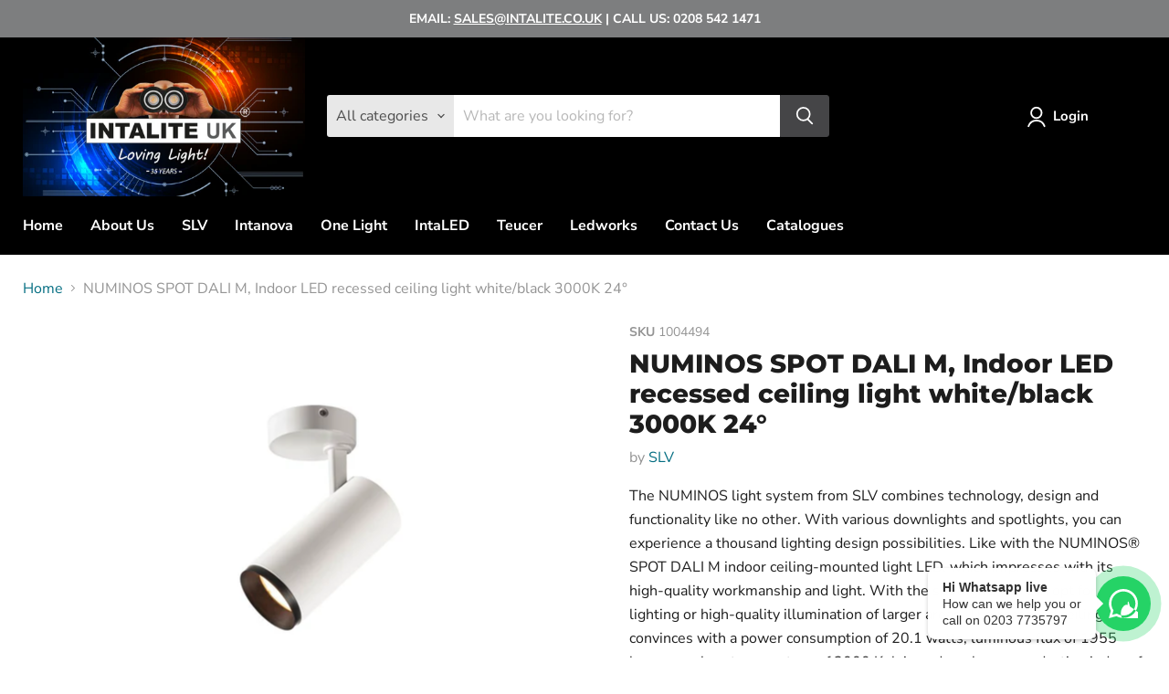

--- FILE ---
content_type: text/html; charset=utf-8
request_url: https://intalite.co.uk/collections/all/products/numinos-spot-dali-m-indoor-led-recessed-ceiling-light-white-black-3000k-24?view=recently-viewed
body_size: 1161
content:




















  











<li
  class="productgrid--item  imagestyle--natural      productitem--emphasis  product-recently-viewed-card  show-actions--mobile"
  data-product-item
  data-product-quickshop-url="/products/numinos-spot-dali-m-indoor-led-recessed-ceiling-light-white-black-3000k-24"
  data-quickshop-hash="6d662bbf9eb38bdd568fc90ac7212ce0dc7b7708d45d7597685e978cfc7a3c25"
  
    data-recently-viewed-card
  
>
  <div class="productitem" data-product-item-content>
    <div class="product-recently-viewed-card-time" data-product-handle="numinos-spot-dali-m-indoor-led-recessed-ceiling-light-white-black-3000k-24">
      <button
        class="product-recently-viewed-card-remove"
        aria-label="close"
        data-remove-recently-viewed
      >
        <svg
  aria-hidden="true"
  focusable="false"
  role="presentation"
  width="10"
  height="10"
  viewBox="0 0 10 10"
  xmlns="http://www.w3.org/2000/svg"
>
  <path d="M6.08785659,5 L9.77469752,1.31315906 L8.68684094,0.225302476 L5,3.91214341 L1.31315906,0.225302476 L0.225302476,1.31315906 L3.91214341,5 L0.225302476,8.68684094 L1.31315906,9.77469752 L5,6.08785659 L8.68684094,9.77469752 L9.77469752,8.68684094 L6.08785659,5 Z"></path>
</svg>
      </button>
    </div>
    <a
      class="productitem--image-link"
      href="/products/numinos-spot-dali-m-indoor-led-recessed-ceiling-light-white-black-3000k-24"
      tabindex="-1"
      data-product-page-link
    >
      <figure class="productitem--image" data-product-item-image>
        
          
          

  
    <noscript data-rimg-noscript>
      <img
        
          src="//intalite.co.uk/cdn/shop/products/SLV_1004494_1_H_RGB_512x512.jpg?v=1679663480"
        

        alt=""
        data-rimg="noscript"
        srcset="//intalite.co.uk/cdn/shop/products/SLV_1004494_1_H_RGB_512x512.jpg?v=1679663480 1x, //intalite.co.uk/cdn/shop/products/SLV_1004494_1_H_RGB_998x998.jpg?v=1679663480 1.95x"
        class="productitem--image-primary"
        
        
      >
    </noscript>
  

  <img
    
      src="//intalite.co.uk/cdn/shop/products/SLV_1004494_1_H_RGB_512x512.jpg?v=1679663480"
    
    alt=""

    
      data-rimg="lazy"
      data-rimg-scale="1"
      data-rimg-template="//intalite.co.uk/cdn/shop/products/SLV_1004494_1_H_RGB_{size}.jpg?v=1679663480"
      data-rimg-max="1000x1000"
      data-rimg-crop="false"
      
      srcset="data:image/svg+xml;utf8,<svg%20xmlns='http://www.w3.org/2000/svg'%20width='512'%20height='512'></svg>"
    

    class="productitem--image-primary"
    
    
  >



  <div data-rimg-canvas></div>


        

        
























      </figure>
    </a><div class="productitem--info">
      

      
        





























<div class="price productitem__price ">
  
    <div
      class="price__compare-at visible"
      data-price-compare-container
    >

      
        <span class="money price__original" data-price-original></span>
      
    </div>


    
      
      <div class="price__compare-at--hidden" data-compare-price-range-hidden>
        
          <span class="visually-hidden">Original price</span>
          <span class="money price__compare-at--min" data-price-compare-min>
            £169.00
          </span>
          -
          <span class="visually-hidden">Original price</span>
          <span class="money price__compare-at--max" data-price-compare-max>
            £169.00
          </span>
        
      </div>
      <div class="price__compare-at--hidden" data-compare-price-hidden>
        <span class="visually-hidden">Original price</span>
        <span class="money price__compare-at--single" data-price-compare>
          
        </span>
      </div>
    
  

  <div class="price__current price__current--emphasize " data-price-container>
      <div class="percetage_price">
        <span class="price_tag">Incl. VAT</span>
        <span class="money">
          £202.80
        </span>
      </div>
      <div class="regulare_price">
        <span class="price_tag">Excl. VAT</span>
        <span class="money">£169.00 </span>
      </div>
    



    

    
      
      
      <span class="money" data-price style="display:none;">
        £169.00
      </span>
    
    
  </div>

  
    
    <div class="price__current--hidden" data-current-price-range-hidden>
      
        <span class="money price__current--min" data-price-min>£169.00</span>
        -
        <span class="money price__current--max" data-price-max>£169.00</span>
      
    </div>
    <div class="price__current--hidden" data-current-price-hidden>
      <span class="visually-hidden">Current price</span>
      <span class="money" data-price style="display:none;">
        £169.00
      </span>
    </div>
  

  

  
</div>


      

      <h2 class="productitem--title">
        <a href="/products/numinos-spot-dali-m-indoor-led-recessed-ceiling-light-white-black-3000k-24" data-product-page-link>
          NUMINOS SPOT DALI M, Indoor LED recessed ceiling light white/black 3000K 24°
        </a>
      </h2>

      
        <span class="productitem--vendor">
          <a href="/collections/vendors?q=SLV" title="SLV">SLV</a>
        </span>
      

      

      
        <div class="productitem--ratings">
          <span class="shopify-product-reviews-badge" data-id="7132820734131">
            <span class="spr-badge">
              <span class="spr-starrating spr-badge-starrating">
                <i class="spr-icon spr-icon-star-empty"></i>
                <i class="spr-icon spr-icon-star-empty"></i>
                <i class="spr-icon spr-icon-star-empty"></i>
                <i class="spr-icon spr-icon-star-empty"></i>
                <i class="spr-icon spr-icon-star-empty"></i>
              </span>
            </span>
          </span>
        </div>
      

      
        <div class="productitem--description">
          <p>The NUMINOS light system from SLV combines technology, design and functionality like no other. With various downlights and spotlights, you can expe...</p>

          
            <a
              href="/products/numinos-spot-dali-m-indoor-led-recessed-ceiling-light-white-black-3000k-24"
              class="productitem--link"
              data-product-page-link
            >
              View full details
            </a>
          
        </div>
      
    </div>

    
  </div>

  
</li>



--- FILE ---
content_type: text/html; charset=UTF-8
request_url: https://content-sheets.googleapis.com/static/proxy.html?usegapi=1&jsh=m%3B%2F_%2Fscs%2Fabc-static%2F_%2Fjs%2Fk%3Dgapi.lb.en.2kN9-TZiXrM.O%2Fd%3D1%2Frs%3DAHpOoo_B4hu0FeWRuWHfxnZ3V0WubwN7Qw%2Fm%3D__features__
body_size: 68
content:
<!DOCTYPE html>
<html>
<head>
<title></title>
<meta http-equiv="X-UA-Compatible" content="IE=edge" />
<script type="text/javascript" nonce="2HTu_oP8nSylnu2ham0Rbw">
  window['startup'] = function() {
    googleapis.server.init();
  };
</script>
<script type="text/javascript"
  src="https://apis.google.com/js/googleapis.proxy.js?onload=startup" async
  defer nonce="2HTu_oP8nSylnu2ham0Rbw"></script>
</head>
<body>
</body>
</html>
